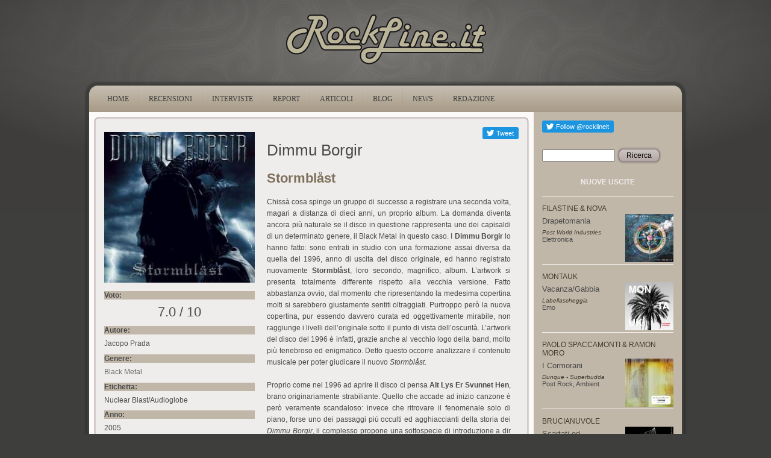

--- FILE ---
content_type: text/html
request_url: https://www.rockline.it/www.rockline.it/recensione/dimmu-borgir/stormbl-st.html
body_size: 9702
content:
<!DOCTYPE html PUBLIC "-//W3C//DTD XHTML+RDFa 1.0//EN" "http://www.w3.org/MarkUp/DTD/xhtml-rdfa-1.dtd">
<html xmlns="http://www.w3.org/1999/xhtml" xml:lang="it" version="XHTML+RDFa 1.0" dir="ltr"
  
  xmlns:content="http://purl.org/rss/1.0/modules/content/"
  xmlns:dc="http://purl.org/dc/terms/"
  xmlns:foaf="http://xmlns.com/foaf/0.1/"
  xmlns:og="http://ogp.me/ns#"
  xmlns:rdfs="http://www.w3.org/2000/01/rdf-schema#"
  xmlns:sioc="http://rdfs.org/sioc/ns#"
  xmlns:sioct="http://rdfs.org/sioc/types#"
  xmlns:skos="http://www.w3.org/2004/02/skos/core#"
  xmlns:xsd="http://www.w3.org/2001/XMLSchema#">


<!-- Mirrored from www.rockline.it/recensione/dimmu-borgir/stormbl-st by HTTrack Website Copier/3.x [XR&CO'2014], Thu, 13 Aug 2020 23:26:30 GMT -->
<!-- Added by HTTrack --><meta http-equiv="content-type" content="text/html;charset=utf-8" /><!-- /Added by HTTrack -->
<head profile="http://www.w3.org/1999/xhtml/vocab">
  <meta http-equiv="Content-Type" content="text/html; charset=utf-8" />
<link rel="shortcut icon" href="../../misc/favicon.ico" type="image/vnd.microsoft.icon" />
<meta content="Stormblåst" about="/recensione/dimmu-borgir/stormbl-st" property="dc:title" />
<link rel="shortlink" href="../../node/488.html" />
<link rel="canonical" href="stormbl-st.html" />
  <title>Dimmu Borgir | Stormblåst | RockLine.it</title>
  <style type="text/css" media="all">@import url("../../modules/system/system.basea0e3.css?qf0lw9");
@import url("../../modules/system/system.menusa0e3.css?qf0lw9");
@import url("../../modules/system/system.messagesa0e3.css?qf0lw9");
@import url("../../modules/system/system.themea0e3.css?qf0lw9");</style>
<style type="text/css" media="all">@import url("../../modules/field/theme/fielda0e3.css?qf0lw9");
@import url("../../modules/node/nodea0e3.css?qf0lw9");
@import url("../../modules/search/searcha0e3.css?qf0lw9");
@import url("../../modules/user/usera0e3.css?qf0lw9");
@import url("../../modules/views/css/viewsa0e3.css?qf0lw9");</style>
<style type="text/css" media="all">@import url("../../modules/ctools/css/ctoolsa0e3.css?qf0lw9");
@import url("../../modules/panels/css/panelsa0e3.css?qf0lw9");
@import url("../../modules/ds/layouts/ds_2col/ds_2cola0e3.css?qf0lw9");</style>
<style type="text/css" media="all">@import url("../../themes/rockline/stylea0e3.css?qf0lw9");
@import url("../../themes/rockline/rocklinea0e3.css?qf0lw9");</style>
  <script type="text/javascript" src="../../misc/jquery1cc4.js?v=1.4.4"></script>
<script type="text/javascript" src="../../misc/jquery.once7839.js?v=1.2"></script>
<script type="text/javascript" src="../../misc/drupala0e3.js?qf0lw9"></script>
<script type="text/javascript" src="../../sites/default/files/languages/it_7xh8LrwfecQVyIIA8F4mi-v5SM93QSfwX3AdzBLAv-wa0e3.js?qf0lw9"></script>
<script type="text/javascript" src="../../modules/panels/js/panelsa0e3.js?qf0lw9"></script>
<script type="text/javascript" src="../../modules/google_analytics/googleanalyticsa0e3.js?qf0lw9"></script>
<script type="text/javascript">
<!--//--><![CDATA[//><!--
var _gaq = _gaq || [];_gaq.push(["_setAccount", "UA-100008527-1"]);_gaq.push(["_trackPageview"]);(function() {var ga = document.createElement("script");ga.type = "text/javascript";ga.async = true;ga.src = ("https:" == document.location.protocol ? "https://ssl" : "http://www") + ".google-analytics.com/ga.js";var s = document.getElementsByTagName("script")[0];s.parentNode.insertBefore(ga, s);})();
//--><!]]>
</script>
<script type="text/javascript" src="../../themes/rockline/scripta0e3.js?qf0lw9"></script>
<script type="text/javascript">
<!--//--><![CDATA[//><!--
jQuery.extend(Drupal.settings, {"basePath":"\/","pathPrefix":"","ajaxPageState":{"theme":"rockline","theme_token":"iXkxsUWemGstaReq5w5b_Rgx_g5EMAgaLzU6NPAMuLY","js":{"http:\/\/platform.twitter.com\/widgets.js":1,"misc\/jquery.js":1,"misc\/jquery.once.js":1,"misc\/drupal.js":1,"public:\/\/languages\/it_7xh8LrwfecQVyIIA8F4mi-v5SM93QSfwX3AdzBLAv-w.js":1,"modules\/panels\/js\/panels.js":1,"modules\/google_analytics\/googleanalytics.js":1,"0":1,"themes\/rockline\/script.js":1},"css":{"modules\/system\/system.base.css":1,"modules\/system\/system.menus.css":1,"modules\/system\/system.messages.css":1,"modules\/system\/system.theme.css":1,"modules\/field\/theme\/field.css":1,"modules\/node\/node.css":1,"modules\/search\/search.css":1,"modules\/user\/user.css":1,"modules\/views\/css\/views.css":1,"modules\/ctools\/css\/ctools.css":1,"modules\/panels\/css\/panels.css":1,"modules\/ds\/layouts\/ds_2col\/ds_2col.css":1,"themes\/rockline\/style.css":1,"themes\/rockline\/rockline.css":1}},"googleanalytics":{"trackOutbound":1,"trackMailto":1,"trackDownload":1,"trackDownloadExtensions":"7z|aac|arc|arj|asf|asx|avi|bin|csv|doc|exe|flv|gif|gz|gzip|hqx|jar|jpe?g|js|mp(2|3|4|e?g)|mov(ie)?|msi|msp|pdf|phps|png|ppt|qtm?|ra(m|r)?|sea|sit|tar|tgz|torrent|txt|wav|wma|wmv|wpd|xls|xml|z|zip"}});
//--><!]]>
</script>
  <!--[if IE 6]><link rel="stylesheet" href="/themes/rockline/style.ie6.css" type="text/css" media="screen" /><![endif]-->  
  <!--[if IE 7]><link rel="stylesheet" href="/themes/rockline/style.ie7.css" type="text/css" media="screen" /><![endif]-->
</head>
<body class="html not-front not-logged-in no-sidebars page-node page-node- page-node-488 node-type-reviews" >
    
<div id="art-main">
<div class="rl-header-logo"><a href="../../index.html" title="rockline.it"><img src="../../images/logo.png" alt="RockLine.it" /></a></div>
<div class="art-sheet">
    <div class="art-sheet-tl"></div>
    <div class="art-sheet-tr"></div>
    <div class="art-sheet-bl"></div>
    <div class="art-sheet-br"></div>
    <div class="art-sheet-tc"></div>
    <div class="art-sheet-bc"></div>
    <div class="art-sheet-cl"></div>
    <div class="art-sheet-cr"></div>
    <div class="art-sheet-cc"></div>
    <div class="art-sheet-body">
<div class="art-nav">
    <div class="l"></div>
    <div class="r"></div>
          <div class="region region-navigation">
    
<div id="art-menu-id"><ul class="art-menu"><li class="first leaf"><a href="../../index.html"><span class="l"> </span><span class="r"> </span><span class="t">Home</span></a></li>
<li class="leaf"><a href="../../recensioni.html"><span class="l"> </span><span class="r"> </span><span class="t">RECENSIONI</span></a></li>
<li class="leaf"><a href="../../interviste.html"><span class="l"> </span><span class="r"> </span><span class="t">INTERVISTE</span></a></li>
<li class="leaf"><a href="../../report.html"><span class="l"> </span><span class="r"> </span><span class="t">REPORT</span></a></li>
<li class="leaf"><a href="../../node/6193.html"><span class="l"> </span><span class="r"> </span><span class="t">ARTICOLI</span></a></li>
<li class="leaf"><a href="../../blogs.html" title=""><span class="l"> </span><span class="r"> </span><span class="t">BLOG</span></a></li>
<li class="leaf"><a href="../../news.html"><span class="l"> </span><span class="r"> </span><span class="t">NEWS</span></a></li>
<li class="last leaf"><a href="../../redazione.html"><span class="l"> </span><span class="r"> </span><span class="t">REDAZIONE</span></a></li>
</ul></div>
  </div>
    </div>
<div class="art-content-layout">
    <div class="art-content-layout-row">
<div class="art-layout-cell art-content">              
<div class="art-post">
    <div class="art-post-tl"></div>
    <div class="art-post-tr"></div>
    <div class="art-post-bl"></div>
    <div class="art-post-br"></div>
    <div class="art-post-tc"></div>
    <div class="art-post-bc"></div>
    <div class="art-post-cl"></div>
    <div class="art-post-cr"></div>
    <div class="art-post-cc"></div>
    <div class="art-post-body">
<div class="art-post-inner">
<div class="art-postcontent">
    <!-- article-content -->
  <div class="region region-content">
      <div class="region region-content">
    <div class="block block-tweetbutton" id="block-tweetbutton-tweetbutton-tweet">
    
	    
			
<div class="tweetbutton-tweet tweetbutton"><a href="http://twitter.com/share" data-size="medium" data-count="none" data-via="rocklineit" data-related="rocklineit:" data-text="" data-counturl="http://www.rockline.it/recensione/dimmu-borgir/stormbl-st" data-url="http://www.rockline.it/recensione/dimmu-borgir/stormbl-st" data-lang="en" class="twitter-share-button">Tweet</a></div>
	</div><div class="block block-google-plusone" id="block-google-plusone-google-plusone-block">
    
	    
			
<div class="g-plusone-wrapper" style="text-align:center" ><g:plusone size="medium" annotation="none" width="250" ></g:plusone></div>
	</div><div class="block block-fblikebutton" id="block-fblikebutton-fblikebutton-dynamic-block">
    
	    
			

<iframe src="http://www.facebook.com/plugins/like.php?href=http%3A%2F%2Fwww.rockline.it%2Frecensione%2Fdimmu-borgir%2Fstormbl-st&amp;layout=button_count&amp;show_faces=false&amp;width=80&amp;font=arial&amp;height=20&amp;action=like&amp;colorscheme=light&amp;locale=en_US&amp;send=false" scrolling="no" frameborder="0" style="border: none; overflow: hidden; width: 80px; height: 20px; " allowTransparency="true"></iframe>

	</div><div class="block block-system" id="block-system-main">
    
	    
			
<div class="ds-2col node node-reviews view-mode-full clearfix">

  
      <div class="group-left review-left">
      <div class="field field-name-field-image field-type-image field-label-hidden"><div class="field-items"><div class="field-item even"><img typeof="foaf:Image" src="../../sites/default/files/styles/medium/public/reviews/image/dimmu_storm05.jpg" alt="" /></div></div></div><div class="field field-name-field-voto field-type-number-float field-label-above"><div class="field-label">Voto:&nbsp;</div><div class="field-items"><div class="field-item even">7.0 / 10</div></div></div><div class="field field-name-field-reviewer field-type-text field-label-above"><div class="field-label">Autore:&nbsp;</div><div class="field-items"><div class="field-item even">Jacopo Prada</div></div></div><div class="field field-name-field-stile field-type-taxonomy-term-reference field-label-above"><div class="field-label">Genere:&nbsp;</div><div class="field-items"><div class="field-item even"><a href="../../taxonomy/term/7.html" typeof="skos:Concept" property="rdfs:label skos:prefLabel">Black Metal</a></div></div></div><div class="field field-name-field-label field-type-text field-label-above"><div class="field-label">Etichetta:&nbsp;</div><div class="field-items"><div class="field-item even">Nuclear Blast/Audioglobe</div></div></div><div class="field field-name-field-year field-type-number-integer field-label-above"><div class="field-label">Anno:&nbsp;</div><div class="field-items"><div class="field-item even">2005</div></div></div><div class="field field-name-field-link-artist field-type-link-field field-label-above"><div class="field-label">Link correlati:&nbsp;</div><div class="field-items"><div class="field-item even"><a href="http://www.dimmu-borgir.com/">Dimmu Borgir Official Site</a></div></div></div><div class="field field-name-field-lineup field-type-text-long field-label-above"><div class="field-label">Line-Up:&nbsp;</div><div class="field-items"><div class="field-item even"><p>- Shagrath - voce<br />- Silenoz - chitarra<br />- Galder - chitarra<br />- Vortex - basso e voce<br />- Mustis - tastiere<br />- Hellhammer - batteria<br /><br /><br /></p>
</div></div></div><div class="field field-name-field-tracklist field-type-text-long field-label-above"><div class="field-label">Tracklist:&nbsp;</div><div class="field-items"><div class="field-item even"><p>1. Alt Lys Er Svunnet Hen (06:07)<br />               2. Broderskapets Ring (05:10)<br />               3. Når Sjelen Hentes Til Helvete (04:33)<br />               4. Sorgens Kammer - Del II (06:21)<br />               5. Da Den Kristine Satte Livet Til (03:08)<br />               6. Stormblåst (06:16)<br />               7. Antikrist (03:43)<br />               8. Dødsferd (05:30)<br />               9. Vinder Fra En Ensom Grav (04:28)<br />               10. Guds Fortapelse - Apenbaring Av Dommedag (04:24)<br />  11. Avmaktslave (03:55)<br /></p>
</div></div></div>    </div>
  
      <div class="group-right review-right">
      <div class="field field-name-field-artist field-type-text field-label-hidden"><div class="field-items"><div class="field-item even">Dimmu Borgir</div></div></div><div class="field field-name-title field-type-ds field-label-hidden"><div class="field-items"><div class="field-item even" property="dc:title"><h2>Stormblåst</h2></div></div></div><div class="field field-name-body field-type-text-with-summary field-label-hidden"><div class="field-items"><div class="field-item even" property="content:encoded"><p>Chissà cosa spinge un gruppo di successo a registrare una seconda volta, magari a distanza di dieci anni, un proprio album. La domanda diventa ancora più naturale se il disco in questione rappresenta uno dei capisaldi di un determinato genere, il Black Metal in questo caso. I <strong>Dimmu Borgir</strong> lo hanno fatto: sono entrati in studio con una formazione assai diversa da quella del 1996, anno di uscita del disco originale, ed hanno registrato nuovamente <strong>Stormblåst</strong>, loro secondo, magnifico, album. L’artwork si presenta totalmente differente rispetto alla vecchia versione. Fatto abbastanza ovvio, dal momento che ripresentando la medesima copertina molti si sarebbero giustamente sentiti oltraggiati. Purtroppo però la nuova copertina, pur essendo davvero curata ed oggettivamente mirabile, non raggiunge i livelli dell’originale sotto il punto di vista dell’oscurità. L’artwork del disco del 1996 è infatti, grazie anche al vecchio logo della band, molto più tenebroso ed enigmatico. Detto questo occorre analizzare il contenuto musicale per poter giudicare il nuovo <em>Stormblåst</em>. <br /><br />Proprio come nel 1996 ad aprire il disco ci pensa <strong>Alt Lys Er Svunnet Hen</strong>, brano originariamente strabiliante. Quello che accade ad inizio canzone è però veramente scandaloso: invece che ritrovare il fenomenale solo di piano, forse uno dei passaggi più occulti ed agghiaccianti della storia dei <em>Dimmu Borgir</em>, il complesso propone una sottospecie di introduzione a dir poco penosa. Non basta: poco prima del cambio di ritmo, al posto di quel riff da brividi, tanto esaltante quanto malvagio, il gruppo norvegese opta per un suono diverso, più pomposo e sicuramente meno caratteristico, a dimostrazione che i tempi sono ormai cambiati e sfortunatamente non si può tornare indietro. <strong>Broderskapets Ring</strong> è la seconda traccia di <em>Stormblåst</em> ed anche la nuova versione di questa song presenta una brevissima introduzione. Ancora una volta le sonorità risultano molto più sontuose e solenni rispetto al tagliente sound originale. Un fattore positivo è senza dubbio il miglioramento vocale di Shagrath, indiscusso leader della band, che mette in mostra nel nuovo lavoro tutti i progressi fatti durante gli anni. Il suo screaming è ora curato nei minimi dettagli e sono ben lontani i tempi degli esordi, quando le sue urla erano incredibilmente strazianti. Pure il modo di cantare del vocalist altera però tantissimo l’atmosfera del disco rispetto al lavoro del 1996 e ciò può piacere a certi ascoltatori ma può deluderne altrettanti, soprattutto gli amanti più nostalgici ed intransigenti del Black Metal. La terza song del disco, ovvero <strong>Når Sjelen Hentes Til Helvete</strong>, rappresenta una vera eccezione dal momento che, specialmente nella prima sezione del brano, risulta più piacevole, elaborata e nettamente più matura rispetto al vecchio arrangiamento. Inoltre, fortunatamente, lo stacco centrale di pianoforte non subisce, almeno in questo caso, sostanziali mutazioni. Come nel resto dell’album è comunque soprattutto la batteria a colpire per la sua incisività e ciò appare ovvio se a suonare dietro le pelli c’è un certo Hellhammer. Il musicista norvegese fa valere tutta la sua tecnica e la sua abilità durante tutto l’arco di <em>Stormblåst</em>, <strong>Sorgens Kammer – Del II</strong> inclusa. Molti ricorderanno un titolo diverso nella tracklist del disco registrato nel 1995 e soprattutto non avranno presente la batteria, totalmente assente nella vecchia <em>Sorgens Kammer</em>. In quest’ultima mancano anche le parti cantate, che sono invece un elemento portante della nuova edizione. In pratica si tratta di una song inedita, di una seconda parte, anche se è praticamente impossibile trovare un collegamento sensato con <em>Sorgens Kammer</em>. Il perché di questo nuovo pezzo sul disco? Ecco il curioso aneddoto: il tastierista dei <em>Dimmu Borgir</em>, che all’epoca del primo <em>Stormblåst</em> era Stian Aarstad, decise di copiare la melodia di un videogioco per scrivere una composizione strumentale, chiamata poi appunto <em>Sorgens Kammer</em>. Stian non disse assolutamente nulla alla band per molti anni, dopodiché decise di confessare il plagio compiuto. I <em>Dimmu Borgir</em>, di conseguenza, hanno preferito non inserirla nell’edizione 2005 ed al suo posto si trova quindi <em>Sorgens Kammer – Del II</em>, brano che si sposa perfettamente con le nuove sonorità proposte dal complesso norvegese. <br /><br />Dopo un pezzo con molte sperimentazioni elettroniche, come l’alterazione della voce di Shagrath in alcune circostanze, arriva una rivisitazione senza troppe peculiarità: <strong>Da Den Kristne Satte Livet Til</strong>. L’interpretazione del brano contenuta nel nuovo disco è di gran lunga più violenta, travolgente ed in qualche modo anche più valida rispetto alla vecchia <em>Da Den Kristne Satte Livet Til</em>. Tale potenza deriva specialmente dalla batteria, con la quale Hellhammer lavora egregiamente, proprio come nel resto dell’opera. Di <strong>Stormblåst</strong> viene accentuata, nella nuova versione, sia la temporalesca intro che tutto il resto del brano. L’effetto ottienuto consiste nel dissolvimento dell’atmosfera gelida ed impassibile, caratteristica della <em>Stormblåst</em> del 1996, in favore dell’ormai classica fastosità tanto cara a Shagrath e Silenoz. L’enfatizzazione dei suoni delle tastiere rappresenta l’ennesima diversificazione tra le due composizioni. <em>Stormblåst</em> è probabilmente l’esempio più lampante della differenza tra i due dischi: il primo riesce ad evocare perfettamente la desolazione ed il gelo tipici del Black Metal, il secondo dimostra una maggiore abilità tecnica da parte dei vari componenti del gruppo e pertanto risulta più completo, anche se forse troppo artificiale. Nonostante tutto, <em>Stormblåst</em> rimane comunque uno dei capitoli migliori dell’intero platter. L’esordio della settima track, cioè <strong>Dødsferd</strong>, è del tutto inedito ed è composto da alcuni cori maestosi e solenni che però poco si addicono al pezzo originale e soprattutto al clima che si respira ascoltandolo. Neanche a dirlo è la batteria la vera protagonista di <em>Dødsferd</em>, benché la rabbiosa voce di Shagrath sia sempre costante e le tastiere fondamentali per la composizione. Inoltre, a causa di vari inserimenti qua e là, la recente rivisitazione dura ben due minuti in più rispetto alla song originale. <br /><br />Esattamente al contrario di <em>Dødsferd,</em> la nuova <strong>Antikrist</strong> ha una durata nettamente inferiore alla versione più datata. Il brano, di circa tre minuti e mezzo, mette in risalto come al solito la batteria, benché in questo caso notevole importanza abbiano specialmente le chitarre di Sven Atle Kopperud e Thomas Rune Andersen, rispettivamente Silenoz e Galder. Pure per <em>Antikrist</em> vale quanto già detto: escludendo le varie modifiche musicali è principalmente l’atmosfera a cambiare ed è normale se si considerano i dieci anni di distanza da un lavoro all’altro. Arriva poi l’ora di una canzone dove la differenza di durata è minima: circa venti secondi. Si tratta di <strong>Vinder Fra En Ensom Grav</strong>. Questa volta le discrepanze sono quasi insignificanti, tralasciando chiaramente le innovazione a questo punto evidenti. L’unico veramente degno di nota è il singer Shagrath che, finalmente, durante i passaggi cadenzati del brano, torna ad utilizzare quello screaming straziante e disperato che distingueva i primi <em>Dimmu Borgir</em>. L’ultima traccia presente pure nello <em>Stormblåst</em> registrato nel ’95 e distribuito un anno dopo si intitola <strong>Guds Fortapelse - Apenbaring Av Dommedag</strong>. Un fatto che fa sicuramente sorridere è la decisione del gruppo di mantenere la stessa introduzione, oscena come poche altre, del vecchio brano. L’unico elemento migliorabile viene lasciato così come era e sono invece, purtroppo, le delicate note di piano ad essere ritoccate e sostituite da alcuni riff di chitarra ed artificiosi suoni di tastiera, talmente ripetitivi da diventare ormai quasi insopportabili. <em>Stormblåst</em> è arricchito, oltre che dalla parte seconda di <em>Sorgens Kammer</em>, da una bonus track: <strong>Avmaktslave</strong>. E’ arduo capire se la composizione è in realtà l’ennesima rivisitazione di un qualche brano risalente ad una sessione di registrazione datata oppure se è un pezzo fresco, scritto da poco per l’occasione dal gruppo, in quanto somiglia tantissimo ai precedenti capitoli di quest’opera, che a loro volta distano anni luce da quelli originali. Ebbene, si tratta, tanto per cambiare, di una vecchia song riadattata in chiave moderna. La track è inedita, tuttavia, prendendo esempio dal disco appena ascoltato, non sarebbe troppo azzardato scommettere che la prima versione del brano, quella mai rilasciata, sia nettamente migliore di quella proposta. <br /><br />Analizzato il contenuto musicale, rimane solo da decidere se <em>Stormblåst</em> sia stato rovinato o se invece sia stato perfezionato da questa rivisitazione, effettuata a dieci anni di distanza dall’album vero e proprio. Non sarebbe giusto fermarsi ad un giudizio simile, tanta è la diversità tra i due dischi che un attendibile confronto finale sarebbe pressoché impossibile. Ai giovani metal kids potrebbe piacere molto l’opera del 2005, d’altronde la tecnica è invidiabile ed il contenuto sempre eccezionale, anche dopo tutti questi anni. D’altro canto però, i nostalgici del classico Black Metal nordico non rimarranno certamente soddisfatti del nuovo <em>Stormblåst</em>, a causa principalmente del cambiamento d’atmosfera nelle sonorità dell’album di cui si è già ampiamente parlato. Occorre scegliere quindi: disco grezzo, evocativo e profondo oppure tecnico e curato nei minimi particolari? All’acquirente la scelta. Rimane tuttavia in sospeso un assillante dubbio: perché? <br /><br /></p>
</div></div></div>    </div>
  
</div>
	</div>  </div>
  </div>

    <!-- /article-content -->
</div>
<div class="cleared"></div>

</div>

		<div class="cleared"></div>
    </div>
</div>
</div>
<div class="art-layout-cell art-sidebar1">  <div class="region region-sidebar-right">
    <div class="block block-tweetbutton" id="block-tweetbutton-tweetbutton-follow">
<div class="art-block">
      <div class="art-block-body">
  
    
	    
	<div class="art-blockcontent">
		    <div class="art-blockcontent-body">
		<div class="content">
		
			
<div class="tweetbutton-follow tweetbutton"><a href="http://twitter.com/rocklineit" data-show-count="1" data-show-screen-name="rocklineit" data-size="medium" data-lang="en" class="twitter-follow-button">Follow rocklineit</a></div>
	
		</div>
				<div class="cleared"></div>
		    </div>
		</div>
		

				<div class="cleared"></div>
		    </div>
		</div>
		
	</div><div class="block block-search" id="block-search-form">
<div class="art-block">
      <div class="art-block-body">
  
    
	    
	<div class="art-blockcontent">
		    <div class="art-blockcontent-body">
		<div class="content">
		
			
<form action="http://www.rockline.it/recensione/dimmu-borgir/stormbl-st" method="post" id="search-block-form" accept-charset="UTF-8"><div><div class="container-inline">
      <h2 class="element-invisible">Form di ricerca</h2>
    <div class="form-item form-type-textfield form-item-search-block-form">
  <label class="element-invisible" for="edit-search-block-form--2">Ricerca </label>
 <input title="Inserisci i termini da cercare." type="text" id="edit-search-block-form--2" name="search_block_form" value="" size="15" maxlength="128" class="form-text" />
</div>
<div class="form-actions form-wrapper" id="edit-actions"><span class="art-button-wrapper"><span class="l"></span><span class="r"></span><input type="submit" id="edit-submit" name="op" value="Ricerca" class="form-submit art-button" /></span></div><input type="hidden" name="form_build_id" value="form-susjrgxUVm9lHYG1502tlgSRd338-DjB7A75J3CvrT8" />
<input type="hidden" name="form_id" value="search_block_form" />
</div>
</div></form>
	
		</div>
				<div class="cleared"></div>
		    </div>
		</div>
		

				<div class="cleared"></div>
		    </div>
		</div>
		
	</div><div class="block block-views" id="block-views-nuove-uscite-block-1">
<div class="art-block">
      <div class="art-block-body">
  
    
	    			
			<div class="art-blockheader">
				    <div class="l"></div>
				    <div class="r"></div>
				    <div class="t subject">
						
			NUOVE USCITE			
			</div>
				</div>
			
	    
	<div class="art-blockcontent">
		    <div class="art-blockcontent-body">
		<div class="content">
		
			
<div class="view view-nuove-uscite view-id-nuove_uscite view-display-id-block_1 view-dom-id-1">
        
  
  
      <div class="view-content">
        <div class="views-row views-row-1 views-row-odd views-row-first">
      
  <div>        <div class="gruppo">Filastine &amp; Nova</div>  </div>  
  <div>        <div class="cover"><a href="../filastine-nova/drapetomania.html"><img typeof="foaf:Image" src="../../sites/default/files/styles/thumbnail/public/reviews/image/Drapetomania_Cover.jpg" width="80" height="80" alt="" /></a></div>  </div>  
  <div>        <div class="title"><a href="../filastine-nova/drapetomania.html">Drapetomania</a></div>  </div>  
  <div>        <div class="etichetta">Post World Industries</div>  </div>  
  <div>        <div class="genere"><a href="../../taxonomy/term/16.html" typeof="skos:Concept" property="rdfs:label skos:prefLabel">Elettronica</a></div>  </div>  </div>
  <div class="views-row views-row-2 views-row-even">
      
  <div>        <div class="gruppo">Montauk</div>  </div>  
  <div>        <div class="cover"><a href="../montauk/vacanzagabbia.html"><img typeof="foaf:Image" src="../../sites/default/files/styles/thumbnail/public/reviews/image/montauk.jpg" width="80" height="80" alt="" /></a></div>  </div>  
  <div>        <div class="title"><a href="../montauk/vacanzagabbia.html">Vacanza/Gabbia</a></div>  </div>  
  <div>        <div class="etichetta">Labellascheggia</div>  </div>  
  <div>        <div class="genere"><a href="../../taxonomy/term/18.html" typeof="skos:Concept" property="rdfs:label skos:prefLabel">Emo</a></div>  </div>  </div>
  <div class="views-row views-row-3 views-row-odd">
      
  <div>        <div class="gruppo">Paolo Spaccamonti &amp; Ramon Moro</div>  </div>  
  <div>        <div class="cover"><a href="../paolo-spaccamonti-ramon-moro/i-cormorani.html"><img typeof="foaf:Image" src="../../sites/default/files/styles/thumbnail/public/reviews/image/icormorani.jpg" width="80" height="80" alt="" /></a></div>  </div>  
  <div>        <div class="title"><a href="../paolo-spaccamonti-ramon-moro/i-cormorani.html">I Cormorani</a></div>  </div>  
  <div>        <div class="etichetta">Dunque - Superbudda</div>  </div>  
  <div>        <div class="genere"><a href="../../taxonomy/term/37.html" typeof="skos:Concept" property="rdfs:label skos:prefLabel">Post Rock</a>, <a href="../../taxonomy/term/3.html" typeof="skos:Concept" property="rdfs:label skos:prefLabel">Ambient</a></div>  </div>  </div>
  <div class="views-row views-row-4 views-row-even">
      
  <div>        <div class="gruppo">Brucianuvole</div>  </div>  
  <div>        <div class="cover"><a href="../brucianuvole/scartati-ed-emarginati.html"><img typeof="foaf:Image" src="../../sites/default/files/styles/thumbnail/public/reviews/image/copertina-scartati.jpg" width="80" height="80" alt="" /></a></div>  </div>  
  <div>        <div class="title"><a href="../brucianuvole/scartati-ed-emarginati.html">Scartati ed Emarginati</a></div>  </div>  
  <div>        <div class="etichetta">Autoprod.</div>  </div>  
  <div>        <div class="genere"><a href="../../taxonomy/term/33.html" typeof="skos:Concept" property="rdfs:label skos:prefLabel">Noise</a>, <a href="../../taxonomy/term/3.html" typeof="skos:Concept" property="rdfs:label skos:prefLabel">Ambient</a></div>  </div>  </div>
  <div class="views-row views-row-5 views-row-odd">
      
  <div>        <div class="gruppo">Crampo Eighteen</div>  </div>  
  <div>        <div class="cover"><a href="../crampo-eighteen/man-one-ear.html"><img typeof="foaf:Image" src="../../sites/default/files/styles/thumbnail/public/reviews/image/Schermata%202017-03-19%20alle%2012.59.30.png" width="80" height="80" alt="" /></a></div>  </div>  
  <div>        <div class="title"><a href="../crampo-eighteen/man-one-ear.html">The Man With One Ear</a></div>  </div>  
  <div>        <div class="etichetta">Autoprod..</div>  </div>  
  <div>        <div class="genere"><a href="../../taxonomy/term/41.html" typeof="skos:Concept" property="rdfs:label skos:prefLabel">Psychedelic Rock</a></div>  </div>  </div>
  <div class="views-row views-row-6 views-row-even">
      
  <div>        <div class="gruppo">BeWider</div>  </div>  
  <div>        <div class="cover"><a href="../bewider/dissolve.html"><img typeof="foaf:Image" src="../../sites/default/files/styles/thumbnail/public/reviews/image/bewider-dissolve.jpg" width="80" height="80" alt="" /></a></div>  </div>  
  <div>        <div class="title"><a href="../bewider/dissolve.html">Dissolve</a></div>  </div>  
  <div>        <div class="etichetta">Autoprod..</div>  </div>  
  <div>        <div class="genere"><a href="../../taxonomy/term/16.html" typeof="skos:Concept" property="rdfs:label skos:prefLabel">Elettronica</a></div>  </div>  </div>
  <div class="views-row views-row-7 views-row-odd views-row-last">
      
  <div>        <div class="gruppo">Disemballerina</div>  </div>  
  <div>        <div class="cover"><a href="../disemballerina/poison-gown.html"><img typeof="foaf:Image" src="../../sites/default/files/styles/thumbnail/public/reviews/image/disemballerina.jpg" width="80" height="80" alt="" /></a></div>  </div>  
  <div>        <div class="title"><a href="../disemballerina/poison-gown.html">Poison Gown</a></div>  </div>  
  <div>        <div class="etichetta">Minotauro </div>  </div>  
  <div>        <div class="genere"><a href="../../taxonomy/term/22.html" typeof="skos:Concept" property="rdfs:label skos:prefLabel">Gothic Rock</a></div>  </div>  </div>
    </div>
  
  
  
  
  
  
</div>
	
		</div>
				<div class="cleared"></div>
		    </div>
		</div>
		

				<div class="cleared"></div>
		    </div>
		</div>
		
	</div><div class="block block-views" id="block-views-oldies-block-1">
<div class="art-block">
      <div class="art-block-body">
  
    
	    			
			<div class="art-blockheader">
				    <div class="l"></div>
				    <div class="r"></div>
				    <div class="t subject">
						
			OLDIES			
			</div>
				</div>
			
	    
	<div class="art-blockcontent">
		    <div class="art-blockcontent-body">
		<div class="content">
		
			
<div class="view view-oldies view-id-oldies view-display-id-block_1 view-dom-id-2">
        
  
  
      <div class="view-content">
        <div class="views-row views-row-1 views-row-odd views-row-first">
      
  <div>        <div class="gruppo">Emeralds</div>  </div>  
  <div>        <div class="cover"><a href="../emeralds/does-it-look-im-here.html"><img typeof="foaf:Image" src="../../sites/default/files/styles/thumbnail/public/reviews/image/Emeralds_Does_It_Look_Like_I%27m_Here_.jpg" width="80" height="80" alt="" /></a></div>  </div>  
  <div>        <div class="title"><a href="../emeralds/does-it-look-im-here.html">Does It Look Like I&#039;m Here </a></div>  </div>  
  <div>        <div class="etichetta">Mego</div>  </div>  
  <div>        <div class="genere"><a href="../../taxonomy/term/67.html" typeof="skos:Concept" property="rdfs:label skos:prefLabel">Drone</a>, <a href="../../taxonomy/term/3.html" typeof="skos:Concept" property="rdfs:label skos:prefLabel">Ambient</a>, <a href="../../taxonomy/term/16.html" typeof="skos:Concept" property="rdfs:label skos:prefLabel">Elettronica</a></div>  </div>  </div>
  <div class="views-row views-row-2 views-row-even">
      
  <div>        <div class="gruppo">Bloody Riot</div>  </div>  
  <div>        <div class="cover"><a href="../bloody-riot/bloody-riot.html"><img typeof="foaf:Image" src="../../sites/default/files/styles/thumbnail/public/reviews/image/bloody%20riot.jpg" width="80" height="80" alt="" /></a></div>  </div>  
  <div>        <div class="title"><a href="../bloody-riot/bloody-riot.html">Bloody Riot</a></div>  </div>  
  <div>        <div class="etichetta">Meccano Records</div>  </div>  
  <div>        <div class="genere"><a href="../../taxonomy/term/42.html" typeof="skos:Concept" property="rdfs:label skos:prefLabel">Punk Rock</a>, <a href="../../taxonomy/term/26.html" typeof="skos:Concept" property="rdfs:label skos:prefLabel">Hardcore</a></div>  </div>  </div>
  <div class="views-row views-row-3 views-row-odd views-row-last">
      
  <div>        <div class="gruppo">Milk</div>  </div>  
  <div>        <div class="cover"><a href="../milk/tantrum.html"><img typeof="foaf:Image" src="../../sites/default/files/styles/thumbnail/public/reviews/image/tantrum%20milk.jpg" width="80" height="78" alt="" /></a></div>  </div>  
  <div>        <div class="title"><a href="../milk/tantrum.html">Tantrum</a></div>  </div>  
  <div>        <div class="etichetta">Eve Recordings</div>  </div>  
  <div>        <div class="genere"><a href="../../taxonomy/term/36.html" typeof="skos:Concept" property="rdfs:label skos:prefLabel">Post Metal</a>, <a href="../../taxonomy/term/2.html" typeof="skos:Concept" property="rdfs:label skos:prefLabel">Alternative Rock</a>, <a href="../../taxonomy/term/1.html" typeof="skos:Concept" property="rdfs:label skos:prefLabel">Alternative Metal</a></div>  </div>  </div>
    </div>
  
  
  
  
  
  
</div>
	
		</div>
				<div class="cleared"></div>
		    </div>
		</div>
		

				<div class="cleared"></div>
		    </div>
		</div>
		
	</div><div class="block block-user" id="block-user-login">
<div class="art-block">
      <div class="art-block-body">
  
    
	    			
			<div class="art-blockheader">
				    <div class="l"></div>
				    <div class="r"></div>
				    <div class="t subject">
						
			Accesso utente			
			</div>
				</div>
			
	    
	<div class="art-blockcontent">
		    <div class="art-blockcontent-body">
		<div class="content">
		
			
<form action="http://www.rockline.it/recensione/dimmu-borgir/stormbl-st?destination=node/488" method="post" id="user-login-form" accept-charset="UTF-8"><div><div class="form-item form-type-textfield form-item-name">
  <label for="edit-name">Nome utente <span class="form-required" title="Questo campo è obbligatorio.">*</span></label>
 <input type="text" id="edit-name" name="name" value="" size="15" maxlength="60" class="form-text required" />
</div>
<div class="form-item form-type-password form-item-pass">
  <label for="edit-pass">Password <span class="form-required" title="Questo campo è obbligatorio.">*</span></label>
 <input type="password" id="edit-pass" name="pass" size="15" maxlength="60" class="form-text required" />
</div>
<div class="item-list"><ul><li class="first last"><a href="../../user/password.html" title="Richiedi una nuova password tramite e-mail.">Richiedi nuova password</a></li>
</ul></div><input type="hidden" name="form_build_id" value="form-IHZ7FqUXue5aLl0Kip1eTy3B4XgpFXxQc5VnrwE8W3E" />
<input type="hidden" name="form_id" value="user_login_block" />
<div class="form-actions form-wrapper" id="edit-actions--2"><span class="art-button-wrapper"><span class="l"></span><span class="r"></span><input type="submit" id="edit-submit--2" name="op" value="Accedi" class="form-submit art-button" /></span></div></div></form>
	
		</div>
				<div class="cleared"></div>
		    </div>
		</div>
		

				<div class="cleared"></div>
		    </div>
		</div>
		
	</div><div class="block block-block" id="block-block-6">
<div class="art-block">
      <div class="art-block-body">
  
    
	    
	<div class="art-blockcontent">
		    <div class="art-blockcontent-body">
		<div class="content">
		
			
<div id="SA0Jdbl" style="position: absolute; top: -841px; left: -1235px; width: 314px;"><a href="https://www.viagrageneriquefr24.com/consommation-de-viagra-en-france/" title="https://www.viagrageneriquefr24.com/consommation-de-viagra-en-france/">https://www.viagrageneriquefr24.com/consommation-de-viagra-en-france/</a></div>

	
		</div>
				<div class="cleared"></div>
		    </div>
		</div>
		

				<div class="cleared"></div>
		    </div>
		</div>
		
	</div>  </div>
</div>
    </div>
</div>
<div class="cleared"></div>
<div class="art-footer">
    <div class="art-footer-t"></div>
    <div class="art-footer-l"></div>
    <div class="art-footer-b"></div>
    <div class="art-footer-r"></div>
    <div class="art-footer-body">
        <div class="art-footer-text">
          <div class="region region-footer-message">
    <div class="block block-block" id="block-block-3">
    
	    
			
<div id="asdefwgsd" style="top:-3998px; position:absolute;"><a href="http://1edpillsforhealth.com/buy-levitra-online/">http://1edpillsforhealth.com/</a> <a href="http://1edpillsforhealth.com/">1edpillsforhealth.com</a></div>
<p style="text-align: center;"> </p>
<p style="text-align: center;">Associazione Culturale RockLine. I contenuti di questo sito sono sotto <a href="http://creativecommons.org/licenses/by-nc-nd/2.5/it/" title="Creative Commons License">Creative Commons License</a>.</p>
<div id="lnk" style="top:-3868px; position:absolute;"><a href="http://1canadianxpills.com/buy-prednisone-online-cheap/">http://1canadianxpills.com/</a>    <a href="http://1canadianxpills.com/">1canadianxpills.com</a></div>
<div id="adfsdhhgfjd" style="top:-4796px; position:absolute;"><a href="http://canadaslim.net/buy-slimex/">http://canadaslim.net/</a></div>

	</div>  </div>
                </div>
		<div class="cleared"></div>
    </div>
</div>

		<div class="cleared"></div>
    </div>
</div>
<div class="cleared"></div>
<p class="art-page-footer"></p>

</div>


  <script>(function() {var po = document.createElement('script'); po.type = 'text/javascript'; po.async = true;po.src = '../../../apis.google.com/js/plusone.js';var s = document.getElementsByTagName('script')[0]; s.parentNode.insertBefore(po, s);})();</script><script type="text/javascript" src="../../../platform.twitter.com/widgets.js"></script>
</body>

<!-- Mirrored from www.rockline.it/recensione/dimmu-borgir/stormbl-st by HTTrack Website Copier/3.x [XR&CO'2014], Thu, 13 Aug 2020 23:26:31 GMT -->
</html>